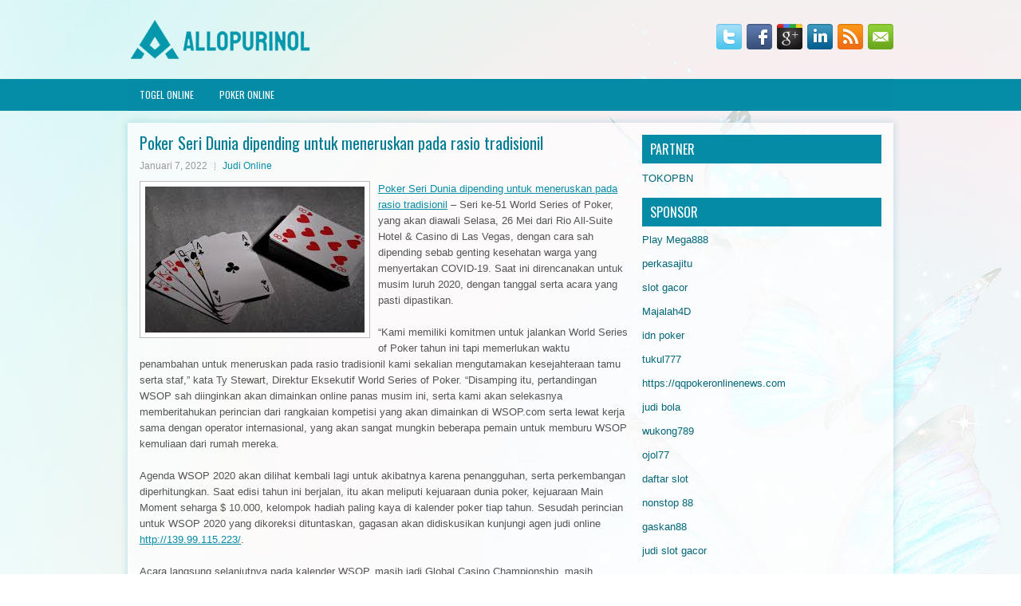

--- FILE ---
content_type: text/html; charset=UTF-8
request_url: https://kamagratel.com/poker-seri-dunia-dipending-untuk-meneruskan-pada-rasio-tradisionil/
body_size: 9780
content:
 <!DOCTYPE html><html xmlns="http://www.w3.org/1999/xhtml" lang="id">
<head profile="http://gmpg.org/xfn/11">
<meta http-equiv="Content-Type" content="text/html; charset=UTF-8" />
<meta name="viewport" content="width=device-width, initial-scale=1.0"/>
<link rel="stylesheet" href="https://kamagratel.com/wp-content/themes/Frendo/lib/css/reset.css" type="text/css" media="screen, projection" />
<link rel="stylesheet" href="https://kamagratel.com/wp-content/themes/Frendo/lib/css/defaults.css" type="text/css" media="screen, projection" />
<!--[if lt IE 8]><link rel="stylesheet" href="https://kamagratel.com/wp-content/themes/Frendo/lib/css/ie.css" type="text/css" media="screen, projection" /><![endif]-->

<link rel="stylesheet" href="https://kamagratel.com/wp-content/themes/Frendo/style.css" type="text/css" media="screen, projection" />

<title>Poker Seri Dunia dipending untuk meneruskan pada rasio tradisionil &#8211; Allopurinol Norxprice</title>
<meta name='robots' content='max-image-preview:large' />
<link rel="alternate" type="application/rss+xml" title="Allopurinol Norxprice &raquo; Poker Seri Dunia dipending untuk meneruskan pada rasio tradisionil Umpan Komentar" href="https://kamagratel.com/poker-seri-dunia-dipending-untuk-meneruskan-pada-rasio-tradisionil/feed/" />
<script type="text/javascript">
window._wpemojiSettings = {"baseUrl":"https:\/\/s.w.org\/images\/core\/emoji\/14.0.0\/72x72\/","ext":".png","svgUrl":"https:\/\/s.w.org\/images\/core\/emoji\/14.0.0\/svg\/","svgExt":".svg","source":{"concatemoji":"https:\/\/kamagratel.com\/wp-includes\/js\/wp-emoji-release.min.js?ver=6.2.2"}};
/*! This file is auto-generated */
!function(e,a,t){var n,r,o,i=a.createElement("canvas"),p=i.getContext&&i.getContext("2d");function s(e,t){p.clearRect(0,0,i.width,i.height),p.fillText(e,0,0);e=i.toDataURL();return p.clearRect(0,0,i.width,i.height),p.fillText(t,0,0),e===i.toDataURL()}function c(e){var t=a.createElement("script");t.src=e,t.defer=t.type="text/javascript",a.getElementsByTagName("head")[0].appendChild(t)}for(o=Array("flag","emoji"),t.supports={everything:!0,everythingExceptFlag:!0},r=0;r<o.length;r++)t.supports[o[r]]=function(e){if(p&&p.fillText)switch(p.textBaseline="top",p.font="600 32px Arial",e){case"flag":return s("\ud83c\udff3\ufe0f\u200d\u26a7\ufe0f","\ud83c\udff3\ufe0f\u200b\u26a7\ufe0f")?!1:!s("\ud83c\uddfa\ud83c\uddf3","\ud83c\uddfa\u200b\ud83c\uddf3")&&!s("\ud83c\udff4\udb40\udc67\udb40\udc62\udb40\udc65\udb40\udc6e\udb40\udc67\udb40\udc7f","\ud83c\udff4\u200b\udb40\udc67\u200b\udb40\udc62\u200b\udb40\udc65\u200b\udb40\udc6e\u200b\udb40\udc67\u200b\udb40\udc7f");case"emoji":return!s("\ud83e\udef1\ud83c\udffb\u200d\ud83e\udef2\ud83c\udfff","\ud83e\udef1\ud83c\udffb\u200b\ud83e\udef2\ud83c\udfff")}return!1}(o[r]),t.supports.everything=t.supports.everything&&t.supports[o[r]],"flag"!==o[r]&&(t.supports.everythingExceptFlag=t.supports.everythingExceptFlag&&t.supports[o[r]]);t.supports.everythingExceptFlag=t.supports.everythingExceptFlag&&!t.supports.flag,t.DOMReady=!1,t.readyCallback=function(){t.DOMReady=!0},t.supports.everything||(n=function(){t.readyCallback()},a.addEventListener?(a.addEventListener("DOMContentLoaded",n,!1),e.addEventListener("load",n,!1)):(e.attachEvent("onload",n),a.attachEvent("onreadystatechange",function(){"complete"===a.readyState&&t.readyCallback()})),(e=t.source||{}).concatemoji?c(e.concatemoji):e.wpemoji&&e.twemoji&&(c(e.twemoji),c(e.wpemoji)))}(window,document,window._wpemojiSettings);
</script>
<style type="text/css">
img.wp-smiley,
img.emoji {
	display: inline !important;
	border: none !important;
	box-shadow: none !important;
	height: 1em !important;
	width: 1em !important;
	margin: 0 0.07em !important;
	vertical-align: -0.1em !important;
	background: none !important;
	padding: 0 !important;
}
</style>
	<link rel='stylesheet' id='wp-block-library-css' href='https://kamagratel.com/wp-includes/css/dist/block-library/style.min.css?ver=6.2.2' type='text/css' media='all' />
<link rel='stylesheet' id='classic-theme-styles-css' href='https://kamagratel.com/wp-includes/css/classic-themes.min.css?ver=6.2.2' type='text/css' media='all' />
<style id='global-styles-inline-css' type='text/css'>
body{--wp--preset--color--black: #000000;--wp--preset--color--cyan-bluish-gray: #abb8c3;--wp--preset--color--white: #ffffff;--wp--preset--color--pale-pink: #f78da7;--wp--preset--color--vivid-red: #cf2e2e;--wp--preset--color--luminous-vivid-orange: #ff6900;--wp--preset--color--luminous-vivid-amber: #fcb900;--wp--preset--color--light-green-cyan: #7bdcb5;--wp--preset--color--vivid-green-cyan: #00d084;--wp--preset--color--pale-cyan-blue: #8ed1fc;--wp--preset--color--vivid-cyan-blue: #0693e3;--wp--preset--color--vivid-purple: #9b51e0;--wp--preset--gradient--vivid-cyan-blue-to-vivid-purple: linear-gradient(135deg,rgba(6,147,227,1) 0%,rgb(155,81,224) 100%);--wp--preset--gradient--light-green-cyan-to-vivid-green-cyan: linear-gradient(135deg,rgb(122,220,180) 0%,rgb(0,208,130) 100%);--wp--preset--gradient--luminous-vivid-amber-to-luminous-vivid-orange: linear-gradient(135deg,rgba(252,185,0,1) 0%,rgba(255,105,0,1) 100%);--wp--preset--gradient--luminous-vivid-orange-to-vivid-red: linear-gradient(135deg,rgba(255,105,0,1) 0%,rgb(207,46,46) 100%);--wp--preset--gradient--very-light-gray-to-cyan-bluish-gray: linear-gradient(135deg,rgb(238,238,238) 0%,rgb(169,184,195) 100%);--wp--preset--gradient--cool-to-warm-spectrum: linear-gradient(135deg,rgb(74,234,220) 0%,rgb(151,120,209) 20%,rgb(207,42,186) 40%,rgb(238,44,130) 60%,rgb(251,105,98) 80%,rgb(254,248,76) 100%);--wp--preset--gradient--blush-light-purple: linear-gradient(135deg,rgb(255,206,236) 0%,rgb(152,150,240) 100%);--wp--preset--gradient--blush-bordeaux: linear-gradient(135deg,rgb(254,205,165) 0%,rgb(254,45,45) 50%,rgb(107,0,62) 100%);--wp--preset--gradient--luminous-dusk: linear-gradient(135deg,rgb(255,203,112) 0%,rgb(199,81,192) 50%,rgb(65,88,208) 100%);--wp--preset--gradient--pale-ocean: linear-gradient(135deg,rgb(255,245,203) 0%,rgb(182,227,212) 50%,rgb(51,167,181) 100%);--wp--preset--gradient--electric-grass: linear-gradient(135deg,rgb(202,248,128) 0%,rgb(113,206,126) 100%);--wp--preset--gradient--midnight: linear-gradient(135deg,rgb(2,3,129) 0%,rgb(40,116,252) 100%);--wp--preset--duotone--dark-grayscale: url('#wp-duotone-dark-grayscale');--wp--preset--duotone--grayscale: url('#wp-duotone-grayscale');--wp--preset--duotone--purple-yellow: url('#wp-duotone-purple-yellow');--wp--preset--duotone--blue-red: url('#wp-duotone-blue-red');--wp--preset--duotone--midnight: url('#wp-duotone-midnight');--wp--preset--duotone--magenta-yellow: url('#wp-duotone-magenta-yellow');--wp--preset--duotone--purple-green: url('#wp-duotone-purple-green');--wp--preset--duotone--blue-orange: url('#wp-duotone-blue-orange');--wp--preset--font-size--small: 13px;--wp--preset--font-size--medium: 20px;--wp--preset--font-size--large: 36px;--wp--preset--font-size--x-large: 42px;--wp--preset--spacing--20: 0.44rem;--wp--preset--spacing--30: 0.67rem;--wp--preset--spacing--40: 1rem;--wp--preset--spacing--50: 1.5rem;--wp--preset--spacing--60: 2.25rem;--wp--preset--spacing--70: 3.38rem;--wp--preset--spacing--80: 5.06rem;--wp--preset--shadow--natural: 6px 6px 9px rgba(0, 0, 0, 0.2);--wp--preset--shadow--deep: 12px 12px 50px rgba(0, 0, 0, 0.4);--wp--preset--shadow--sharp: 6px 6px 0px rgba(0, 0, 0, 0.2);--wp--preset--shadow--outlined: 6px 6px 0px -3px rgba(255, 255, 255, 1), 6px 6px rgba(0, 0, 0, 1);--wp--preset--shadow--crisp: 6px 6px 0px rgba(0, 0, 0, 1);}:where(.is-layout-flex){gap: 0.5em;}body .is-layout-flow > .alignleft{float: left;margin-inline-start: 0;margin-inline-end: 2em;}body .is-layout-flow > .alignright{float: right;margin-inline-start: 2em;margin-inline-end: 0;}body .is-layout-flow > .aligncenter{margin-left: auto !important;margin-right: auto !important;}body .is-layout-constrained > .alignleft{float: left;margin-inline-start: 0;margin-inline-end: 2em;}body .is-layout-constrained > .alignright{float: right;margin-inline-start: 2em;margin-inline-end: 0;}body .is-layout-constrained > .aligncenter{margin-left: auto !important;margin-right: auto !important;}body .is-layout-constrained > :where(:not(.alignleft):not(.alignright):not(.alignfull)){max-width: var(--wp--style--global--content-size);margin-left: auto !important;margin-right: auto !important;}body .is-layout-constrained > .alignwide{max-width: var(--wp--style--global--wide-size);}body .is-layout-flex{display: flex;}body .is-layout-flex{flex-wrap: wrap;align-items: center;}body .is-layout-flex > *{margin: 0;}:where(.wp-block-columns.is-layout-flex){gap: 2em;}.has-black-color{color: var(--wp--preset--color--black) !important;}.has-cyan-bluish-gray-color{color: var(--wp--preset--color--cyan-bluish-gray) !important;}.has-white-color{color: var(--wp--preset--color--white) !important;}.has-pale-pink-color{color: var(--wp--preset--color--pale-pink) !important;}.has-vivid-red-color{color: var(--wp--preset--color--vivid-red) !important;}.has-luminous-vivid-orange-color{color: var(--wp--preset--color--luminous-vivid-orange) !important;}.has-luminous-vivid-amber-color{color: var(--wp--preset--color--luminous-vivid-amber) !important;}.has-light-green-cyan-color{color: var(--wp--preset--color--light-green-cyan) !important;}.has-vivid-green-cyan-color{color: var(--wp--preset--color--vivid-green-cyan) !important;}.has-pale-cyan-blue-color{color: var(--wp--preset--color--pale-cyan-blue) !important;}.has-vivid-cyan-blue-color{color: var(--wp--preset--color--vivid-cyan-blue) !important;}.has-vivid-purple-color{color: var(--wp--preset--color--vivid-purple) !important;}.has-black-background-color{background-color: var(--wp--preset--color--black) !important;}.has-cyan-bluish-gray-background-color{background-color: var(--wp--preset--color--cyan-bluish-gray) !important;}.has-white-background-color{background-color: var(--wp--preset--color--white) !important;}.has-pale-pink-background-color{background-color: var(--wp--preset--color--pale-pink) !important;}.has-vivid-red-background-color{background-color: var(--wp--preset--color--vivid-red) !important;}.has-luminous-vivid-orange-background-color{background-color: var(--wp--preset--color--luminous-vivid-orange) !important;}.has-luminous-vivid-amber-background-color{background-color: var(--wp--preset--color--luminous-vivid-amber) !important;}.has-light-green-cyan-background-color{background-color: var(--wp--preset--color--light-green-cyan) !important;}.has-vivid-green-cyan-background-color{background-color: var(--wp--preset--color--vivid-green-cyan) !important;}.has-pale-cyan-blue-background-color{background-color: var(--wp--preset--color--pale-cyan-blue) !important;}.has-vivid-cyan-blue-background-color{background-color: var(--wp--preset--color--vivid-cyan-blue) !important;}.has-vivid-purple-background-color{background-color: var(--wp--preset--color--vivid-purple) !important;}.has-black-border-color{border-color: var(--wp--preset--color--black) !important;}.has-cyan-bluish-gray-border-color{border-color: var(--wp--preset--color--cyan-bluish-gray) !important;}.has-white-border-color{border-color: var(--wp--preset--color--white) !important;}.has-pale-pink-border-color{border-color: var(--wp--preset--color--pale-pink) !important;}.has-vivid-red-border-color{border-color: var(--wp--preset--color--vivid-red) !important;}.has-luminous-vivid-orange-border-color{border-color: var(--wp--preset--color--luminous-vivid-orange) !important;}.has-luminous-vivid-amber-border-color{border-color: var(--wp--preset--color--luminous-vivid-amber) !important;}.has-light-green-cyan-border-color{border-color: var(--wp--preset--color--light-green-cyan) !important;}.has-vivid-green-cyan-border-color{border-color: var(--wp--preset--color--vivid-green-cyan) !important;}.has-pale-cyan-blue-border-color{border-color: var(--wp--preset--color--pale-cyan-blue) !important;}.has-vivid-cyan-blue-border-color{border-color: var(--wp--preset--color--vivid-cyan-blue) !important;}.has-vivid-purple-border-color{border-color: var(--wp--preset--color--vivid-purple) !important;}.has-vivid-cyan-blue-to-vivid-purple-gradient-background{background: var(--wp--preset--gradient--vivid-cyan-blue-to-vivid-purple) !important;}.has-light-green-cyan-to-vivid-green-cyan-gradient-background{background: var(--wp--preset--gradient--light-green-cyan-to-vivid-green-cyan) !important;}.has-luminous-vivid-amber-to-luminous-vivid-orange-gradient-background{background: var(--wp--preset--gradient--luminous-vivid-amber-to-luminous-vivid-orange) !important;}.has-luminous-vivid-orange-to-vivid-red-gradient-background{background: var(--wp--preset--gradient--luminous-vivid-orange-to-vivid-red) !important;}.has-very-light-gray-to-cyan-bluish-gray-gradient-background{background: var(--wp--preset--gradient--very-light-gray-to-cyan-bluish-gray) !important;}.has-cool-to-warm-spectrum-gradient-background{background: var(--wp--preset--gradient--cool-to-warm-spectrum) !important;}.has-blush-light-purple-gradient-background{background: var(--wp--preset--gradient--blush-light-purple) !important;}.has-blush-bordeaux-gradient-background{background: var(--wp--preset--gradient--blush-bordeaux) !important;}.has-luminous-dusk-gradient-background{background: var(--wp--preset--gradient--luminous-dusk) !important;}.has-pale-ocean-gradient-background{background: var(--wp--preset--gradient--pale-ocean) !important;}.has-electric-grass-gradient-background{background: var(--wp--preset--gradient--electric-grass) !important;}.has-midnight-gradient-background{background: var(--wp--preset--gradient--midnight) !important;}.has-small-font-size{font-size: var(--wp--preset--font-size--small) !important;}.has-medium-font-size{font-size: var(--wp--preset--font-size--medium) !important;}.has-large-font-size{font-size: var(--wp--preset--font-size--large) !important;}.has-x-large-font-size{font-size: var(--wp--preset--font-size--x-large) !important;}
.wp-block-navigation a:where(:not(.wp-element-button)){color: inherit;}
:where(.wp-block-columns.is-layout-flex){gap: 2em;}
.wp-block-pullquote{font-size: 1.5em;line-height: 1.6;}
</style>
<script type='text/javascript' src='https://kamagratel.com/wp-includes/js/jquery/jquery.min.js?ver=3.6.4' id='jquery-core-js'></script>
<script type='text/javascript' src='https://kamagratel.com/wp-includes/js/jquery/jquery-migrate.min.js?ver=3.4.0' id='jquery-migrate-js'></script>
<script type='text/javascript' src='https://kamagratel.com/wp-content/themes/Frendo/lib/js/superfish.js?ver=6.2.2' id='superfish-js'></script>
<script type='text/javascript' src='https://kamagratel.com/wp-content/themes/Frendo/lib/js/jquery.mobilemenu.js?ver=6.2.2' id='mobilemenu-js'></script>
<link rel="https://api.w.org/" href="https://kamagratel.com/wp-json/" /><link rel="alternate" type="application/json" href="https://kamagratel.com/wp-json/wp/v2/posts/1898" /><link rel="EditURI" type="application/rsd+xml" title="RSD" href="https://kamagratel.com/xmlrpc.php?rsd" />
<link rel="wlwmanifest" type="application/wlwmanifest+xml" href="https://kamagratel.com/wp-includes/wlwmanifest.xml" />

<link rel="canonical" href="https://kamagratel.com/poker-seri-dunia-dipending-untuk-meneruskan-pada-rasio-tradisionil/" />
<link rel='shortlink' href='https://kamagratel.com/?p=1898' />
<link rel="alternate" type="application/json+oembed" href="https://kamagratel.com/wp-json/oembed/1.0/embed?url=https%3A%2F%2Fkamagratel.com%2Fpoker-seri-dunia-dipending-untuk-meneruskan-pada-rasio-tradisionil%2F" />
<link rel="alternate" type="text/xml+oembed" href="https://kamagratel.com/wp-json/oembed/1.0/embed?url=https%3A%2F%2Fkamagratel.com%2Fpoker-seri-dunia-dipending-untuk-meneruskan-pada-rasio-tradisionil%2F&#038;format=xml" />
<link rel="shortcut icon" href="/wp-content/uploads/2020/04/f.png" type="image/x-icon" />
<link rel="alternate" type="application/rss+xml" title="Allopurinol Norxprice RSS Feed" href="https://kamagratel.com/feed/" />
<link rel="pingback" href="https://kamagratel.com/xmlrpc.php" />

</head>

<body class="post-template-default single single-post postid-1898 single-format-standard">

<div id="container">

    <div id="header">
    
        <div class="logo">
         
            <a href="https://kamagratel.com"><img src="/wp-content/uploads/2020/04/logo.png" alt="Allopurinol Norxprice" title="Allopurinol Norxprice" /></a>
         
        </div><!-- .logo -->

        <div class="header-right">
            <div id="top-social-profiles">
                            <ul class="widget-container"><li class="social-profiles-widget">
            <a href="https://twitter.com/" target="_blank"><img title="Twitter" alt="Twitter" src="https://kamagratel.com/wp-content/themes/Frendo/images/social-profiles/twitter.png" /></a><a href="https://facebook.com/" target="_blank"><img title="Facebook" alt="Facebook" src="https://kamagratel.com/wp-content/themes/Frendo/images/social-profiles/facebook.png" /></a><a href="https://plus.google.com/" target="_blank"><img title="Google Plus" alt="Google Plus" src="https://kamagratel.com/wp-content/themes/Frendo/images/social-profiles/gplus.png" /></a><a href="http://www.linkedin.com/" target="_blank"><img title="LinkedIn" alt="LinkedIn" src="https://kamagratel.com/wp-content/themes/Frendo/images/social-profiles/linkedin.png" /></a><a href="https://kamagratel.com/feed/" target="_blank"><img title="RSS Feed" alt="RSS Feed" src="https://kamagratel.com/wp-content/themes/Frendo/images/social-profiles/rss.png" /></a><a href="/cdn-cgi/l/email-protection#2f56405a5d6f4a424e4643014c4042" target="_blank"><img title="Email" alt="Email" src="https://kamagratel.com/wp-content/themes/Frendo/images/social-profiles/email.png" /></a>            </li></ul>
                        </div>
        </div><!-- .header-right -->
        
    </div><!-- #header -->
    
            <div class="clearfix">
            			<div class="menu-primary-container"><ul id="menu-primary" class="menus menu-primary"><li id="menu-item-173" class="menu-item menu-item-type-taxonomy menu-item-object-category menu-item-173"><a href="https://kamagratel.com/category/togel-online/">Togel Online</a></li>
<li id="menu-item-174" class="menu-item menu-item-type-taxonomy menu-item-object-category menu-item-174"><a href="https://kamagratel.com/category/poker-online/">Poker Online</a></li>
</ul></div>              <!--.primary menu--> 	
                </div>
        
    
    <div id="main">
    
            
        <div id="content">
            
                    
            
    <div class="post post-single clearfix post-1898 type-post status-publish format-standard has-post-thumbnail hentry category-judi-online tag-casino tag-judi" id="post-1898">
    
        <h2 class="title">Poker Seri Dunia dipending untuk meneruskan pada rasio tradisionil</h2>
        
        <div class="postmeta-primary">
    
            <span class="meta_date">Januari 7, 2022</span>
           &nbsp; <span class="meta_categories"><a href="https://kamagratel.com/category/judi-online/" rel="category tag">Judi Online</a></span>
    
                 
        </div>
        
        <div class="entry clearfix">
            
            <img width="275" height="183" src="https://kamagratel.com/wp-content/uploads/2020/12/g0006.jpg" class="alignleft featured_image wp-post-image" alt="" decoding="async" />            
            <p><a href="https://kamagratel.com/poker-seri-dunia-dipending-untuk-meneruskan-pada-rasio-tradisionil/">Poker Seri Dunia dipending untuk meneruskan pada rasio tradisionil</a> &#8211; Seri ke-51 World Series of Poker, yang akan diawali Selasa, 26 Mei dari Rio All-Suite Hotel &amp; Casino di Las Vegas, dengan cara sah dipending sebab genting kesehatan warga yang menyertakan COVID-19. Saat ini direncanakan untuk musim luruh 2020, dengan tanggal serta acara yang pasti dipastikan.</p>
<p>&#8220;Kami memiliki komitmen untuk jalankan World Series of Poker tahun ini tapi memerlukan waktu penambahan untuk meneruskan pada rasio tradisionil kami sekalian mengutamakan kesejahteraan tamu serta staf,&#8221; kata Ty Stewart, Direktur Eksekutif World Series of Poker. &#8220;Disamping itu, pertandingan WSOP sah diinginkan akan dimainkan online panas musim ini, serta kami akan selekasnya memberitahukan perincian dari rangkaian kompetisi yang akan dimainkan di WSOP.com serta lewat kerja sama dengan operator internasional, yang akan sangat mungkin beberapa pemain untuk memburu WSOP kemuliaan dari rumah mereka.</p>
<p>Agenda WSOP 2020 akan dilihat kembali lagi untuk akibatnya karena penangguhan, serta perkembangan diperhitungkan. Saat edisi tahun ini berjalan, itu akan meliputi kejuaraan dunia poker, kejuaraan Main Moment seharga $ 10.000, kelompok hadiah paling kaya di kalender poker tiap tahun. Sesudah perincian untuk WSOP 2020 yang dikoreksi dituntaskan, gagasan akan didiskusikan kunjungi agen judi online <a href="http://139.99.115.223/">http://139.99.115.223/</a>.</p>
<p>Acara langsung selanjutnya pada kalender WSOP, masih jadi Global Casino Championship, masih direncanakan untuk 11-13 Agustus 2020 di Harrah&#8217;s Cherokee di North Carolina. Ini ialah acara spesial undangan, terbuka buat mereka yang mempunyai kwalifikasi.</p>
<p>WSOP Eropa, yang diadakan di King&#8217;s Resor di Rozvadov, Republik Ceko, masih berada di kalender untuk musim luruh 2020. Semua tanggal, waktu, serta acara yang dipublikasikan bisa beralih.</p>
    
        </div>
        
        <div class="postmeta-secondary"><span class="meta_tags"><a href="https://kamagratel.com/tag/casino/" rel="tag">Casino</a>, <a href="https://kamagratel.com/tag/judi/" rel="tag">Judi</a></span></div> 
        
    
    </div><!-- Post ID 1898 -->
    
                
                    
        </div><!-- #content -->
    
        
<div id="sidebar-primary">
	
		<ul class="widget_text widget-container">
			<li id="custom_html-6" class="widget_text widget widget_custom_html">
				<h3 class="widgettitle">PARTNER</h3>
				<div class="textwidget custom-html-widget"><a href="https://www.tokopbn.com/">TOKOPBN</a></div>
			</li>
		</ul>
    	
		<ul class="widget-container">
			<li id="sponsor" class="widget widget_meta">
				<h3 class="widgettitle">Sponsor</h3>			
				<ul>
					<li><a href="https://playmega888.net">Play Mega888</a></li>
                    		<li><a href="https://www.nadsbakery.com/blog/">perkasajitu</a></li>
                    		<li><a href="https://kazerestaurant.com/menu/">slot gacor</a></li>
                    		<li><a href="https://wildhillssafari.com/blog/">Majalah4D</a></li>
                    		<li><a href="https://maisonlatif.com/">idn poker</a></li>
                    		<li><a href="https://oliverpeluqueros.es/paradise/">tukul777</a></li>
                    		<li><a href="https://qqpokeronlinenews.com/">https://qqpokeronlinenews.com</a></li>
                    		<li><a href="https://www.uppercrustpizzacathedralcity.com/">judi bola</a></li>
                    		<li><a href="https://wukong789.asia/">wukong789</a></li>
                    		<li><a href="https://www.losangelesdeckbuilders.org/">ojol77</a></li>
                    		<li><a href="https://www.lesvalades.com/">daftar slot</a></li>
                    		<li><a href="https://temofy.com">nonstop 88</a></li>
                    		<li><a href="https://dolanindonesiaku.com/">gaskan88</a></li>
                    		<li><a href="https://www.philippineshonolulu.org/">judi slot gacor</a></li>
                    						</ul>
			</li>
		</ul>

    <ul class="widget-container"><li id="meta-4" class="widget widget_meta"><h3 class="widgettitle">Meta</h3>
		<ul>
						<li><a href="https://kamagratel.com/wp-login.php">Masuk</a></li>
			<li><a href="https://kamagratel.com/feed/">Feed entri</a></li>
			<li><a href="https://kamagratel.com/comments/feed/">Feed komentar</a></li>

			<li><a href="https://wordpress.org/">WordPress.org</a></li>
		</ul>

		</li></ul><ul class="widget-container"><li id="search-4" class="widget widget_search"> 
<div id="search" title="Type and hit enter">
    <form method="get" id="searchform" action="https://kamagratel.com/"> 
        <input type="text" value="Search" 
            name="s" id="s"  onblur="if (this.value == '')  {this.value = 'Search';}"  
            onfocus="if (this.value == 'Search') {this.value = '';}" 
        />
    </form>
</div><!-- #search --></li></ul><ul class="widget-container"><li id="archives-4" class="widget widget_archive"><h3 class="widgettitle">Arsip</h3>
			<ul>
					<li><a href='https://kamagratel.com/2026/01/'>Januari 2026</a>&nbsp;(18)</li>
	<li><a href='https://kamagratel.com/2025/12/'>Desember 2025</a>&nbsp;(26)</li>
	<li><a href='https://kamagratel.com/2025/11/'>November 2025</a>&nbsp;(29)</li>
	<li><a href='https://kamagratel.com/2025/10/'>Oktober 2025</a>&nbsp;(21)</li>
	<li><a href='https://kamagratel.com/2025/09/'>September 2025</a>&nbsp;(18)</li>
	<li><a href='https://kamagratel.com/2025/08/'>Agustus 2025</a>&nbsp;(13)</li>
	<li><a href='https://kamagratel.com/2025/07/'>Juli 2025</a>&nbsp;(22)</li>
	<li><a href='https://kamagratel.com/2025/06/'>Juni 2025</a>&nbsp;(18)</li>
	<li><a href='https://kamagratel.com/2025/05/'>Mei 2025</a>&nbsp;(14)</li>
	<li><a href='https://kamagratel.com/2025/04/'>April 2025</a>&nbsp;(32)</li>
	<li><a href='https://kamagratel.com/2025/03/'>Maret 2025</a>&nbsp;(35)</li>
	<li><a href='https://kamagratel.com/2025/02/'>Februari 2025</a>&nbsp;(35)</li>
	<li><a href='https://kamagratel.com/2025/01/'>Januari 2025</a>&nbsp;(32)</li>
	<li><a href='https://kamagratel.com/2024/12/'>Desember 2024</a>&nbsp;(35)</li>
	<li><a href='https://kamagratel.com/2024/11/'>November 2024</a>&nbsp;(35)</li>
	<li><a href='https://kamagratel.com/2024/10/'>Oktober 2024</a>&nbsp;(40)</li>
	<li><a href='https://kamagratel.com/2024/09/'>September 2024</a>&nbsp;(39)</li>
	<li><a href='https://kamagratel.com/2024/08/'>Agustus 2024</a>&nbsp;(49)</li>
	<li><a href='https://kamagratel.com/2024/07/'>Juli 2024</a>&nbsp;(51)</li>
	<li><a href='https://kamagratel.com/2024/06/'>Juni 2024</a>&nbsp;(52)</li>
	<li><a href='https://kamagratel.com/2024/05/'>Mei 2024</a>&nbsp;(37)</li>
	<li><a href='https://kamagratel.com/2024/04/'>April 2024</a>&nbsp;(39)</li>
	<li><a href='https://kamagratel.com/2024/03/'>Maret 2024</a>&nbsp;(44)</li>
	<li><a href='https://kamagratel.com/2024/02/'>Februari 2024</a>&nbsp;(34)</li>
	<li><a href='https://kamagratel.com/2024/01/'>Januari 2024</a>&nbsp;(30)</li>
	<li><a href='https://kamagratel.com/2023/12/'>Desember 2023</a>&nbsp;(27)</li>
	<li><a href='https://kamagratel.com/2023/11/'>November 2023</a>&nbsp;(23)</li>
	<li><a href='https://kamagratel.com/2023/10/'>Oktober 2023</a>&nbsp;(38)</li>
	<li><a href='https://kamagratel.com/2023/09/'>September 2023</a>&nbsp;(23)</li>
	<li><a href='https://kamagratel.com/2023/08/'>Agustus 2023</a>&nbsp;(33)</li>
	<li><a href='https://kamagratel.com/2023/07/'>Juli 2023</a>&nbsp;(42)</li>
	<li><a href='https://kamagratel.com/2023/06/'>Juni 2023</a>&nbsp;(34)</li>
	<li><a href='https://kamagratel.com/2023/05/'>Mei 2023</a>&nbsp;(46)</li>
	<li><a href='https://kamagratel.com/2023/04/'>April 2023</a>&nbsp;(32)</li>
	<li><a href='https://kamagratel.com/2023/03/'>Maret 2023</a>&nbsp;(30)</li>
	<li><a href='https://kamagratel.com/2023/02/'>Februari 2023</a>&nbsp;(32)</li>
	<li><a href='https://kamagratel.com/2023/01/'>Januari 2023</a>&nbsp;(31)</li>
	<li><a href='https://kamagratel.com/2022/12/'>Desember 2022</a>&nbsp;(33)</li>
	<li><a href='https://kamagratel.com/2022/11/'>November 2022</a>&nbsp;(35)</li>
	<li><a href='https://kamagratel.com/2022/10/'>Oktober 2022</a>&nbsp;(31)</li>
	<li><a href='https://kamagratel.com/2022/09/'>September 2022</a>&nbsp;(37)</li>
	<li><a href='https://kamagratel.com/2022/08/'>Agustus 2022</a>&nbsp;(37)</li>
	<li><a href='https://kamagratel.com/2022/07/'>Juli 2022</a>&nbsp;(34)</li>
	<li><a href='https://kamagratel.com/2022/06/'>Juni 2022</a>&nbsp;(35)</li>
	<li><a href='https://kamagratel.com/2022/05/'>Mei 2022</a>&nbsp;(40)</li>
	<li><a href='https://kamagratel.com/2022/04/'>April 2022</a>&nbsp;(35)</li>
	<li><a href='https://kamagratel.com/2022/03/'>Maret 2022</a>&nbsp;(36)</li>
	<li><a href='https://kamagratel.com/2022/02/'>Februari 2022</a>&nbsp;(32)</li>
	<li><a href='https://kamagratel.com/2022/01/'>Januari 2022</a>&nbsp;(28)</li>
	<li><a href='https://kamagratel.com/2021/12/'>Desember 2021</a>&nbsp;(34)</li>
	<li><a href='https://kamagratel.com/2021/11/'>November 2021</a>&nbsp;(21)</li>
	<li><a href='https://kamagratel.com/2021/10/'>Oktober 2021</a>&nbsp;(27)</li>
	<li><a href='https://kamagratel.com/2021/09/'>September 2021</a>&nbsp;(17)</li>
	<li><a href='https://kamagratel.com/2021/08/'>Agustus 2021</a>&nbsp;(23)</li>
	<li><a href='https://kamagratel.com/2021/07/'>Juli 2021</a>&nbsp;(22)</li>
	<li><a href='https://kamagratel.com/2021/06/'>Juni 2021</a>&nbsp;(12)</li>
	<li><a href='https://kamagratel.com/2021/05/'>Mei 2021</a>&nbsp;(20)</li>
	<li><a href='https://kamagratel.com/2021/04/'>April 2021</a>&nbsp;(19)</li>
	<li><a href='https://kamagratel.com/2021/03/'>Maret 2021</a>&nbsp;(24)</li>
	<li><a href='https://kamagratel.com/2021/02/'>Februari 2021</a>&nbsp;(14)</li>
	<li><a href='https://kamagratel.com/2021/01/'>Januari 2021</a>&nbsp;(17)</li>
	<li><a href='https://kamagratel.com/2020/12/'>Desember 2020</a>&nbsp;(16)</li>
	<li><a href='https://kamagratel.com/2020/11/'>November 2020</a>&nbsp;(17)</li>
	<li><a href='https://kamagratel.com/2020/10/'>Oktober 2020</a>&nbsp;(25)</li>
	<li><a href='https://kamagratel.com/2020/09/'>September 2020</a>&nbsp;(22)</li>
	<li><a href='https://kamagratel.com/2020/08/'>Agustus 2020</a>&nbsp;(8)</li>
	<li><a href='https://kamagratel.com/2020/07/'>Juli 2020</a>&nbsp;(14)</li>
	<li><a href='https://kamagratel.com/2020/06/'>Juni 2020</a>&nbsp;(19)</li>
	<li><a href='https://kamagratel.com/2020/05/'>Mei 2020</a>&nbsp;(11)</li>
	<li><a href='https://kamagratel.com/2020/04/'>April 2020</a>&nbsp;(8)</li>
			</ul>

			</li></ul><ul class="widget-container"><li id="categories-2" class="widget widget_categories"><h3 class="widgettitle">Kategori</h3>
			<ul>
					<li class="cat-item cat-item-64"><a href="https://kamagratel.com/category/casino/">Casino Online</a> (142)
</li>
	<li class="cat-item cat-item-117"><a href="https://kamagratel.com/category/judi-online/">Judi Online</a> (716)
</li>
	<li class="cat-item cat-item-20"><a href="https://kamagratel.com/category/poker-online/">Poker Online</a> (727)
</li>
	<li class="cat-item cat-item-119"><a href="https://kamagratel.com/category/slot-online/">Slot Online</a> (285)
</li>
	<li class="cat-item cat-item-22"><a href="https://kamagratel.com/category/togel-online/">Togel Online</a> (127)
</li>
			</ul>

			</li></ul>
		<ul class="widget-container"><li id="recent-posts-4" class="widget widget_recent_entries">
		<h3 class="widgettitle">Pos-pos Terbaru</h3>
		<ul>
											<li>
					<a href="https://kamagratel.com/full-house-casino-poker-2026-game-mengagetkan-di-android-versi-terbaru/">Full House Casino Poker 2026 Game mengagetkan di Android Versi Terbaru</a>
											<span class="post-date">Januari 23, 2026</span>
									</li>
											<li>
					<a href="https://kamagratel.com/faktor-kunci-mengapa-manula-bermain-toto-2026-adalah-keterlibatan-sosial/">Faktor kunci mengapa manula bermain Toto 2026 adalah Keterlibatan sosial</a>
											<span class="post-date">Januari 21, 2026</span>
									</li>
											<li>
					<a href="https://kamagratel.com/cara-sukses-dengan-cepat-pada-permainan-slot-qq-2026-online/">Cara Sukses Dengan Cepat Pada Permainan Slot QQ 2026 Online</a>
											<span class="post-date">Januari 20, 2026</span>
									</li>
											<li>
					<a href="https://kamagratel.com/sekompleks-strategi-video-slot-toto-2026-akan-kepastian-matematis-dalam-jangka-panjang/">Sekompleks strategi video Slot Toto 2026 akan kepastian matematis dalam jangka panjang</a>
											<span class="post-date">Januari 19, 2026</span>
									</li>
											<li>
					<a href="https://kamagratel.com/mgm-resorts-casino-poker-2026-dapat-membuat-63-000-cuti-tetap-permanen/">MGM Resorts Casino Poker 2026 Dapat Membuat 63.000 Cuti Tetap Permanen</a>
											<span class="post-date">Januari 16, 2026</span>
									</li>
					</ul>

		</li></ul><ul class="widget-container"><li id="tag_cloud-2" class="widget widget_tag_cloud"><h3 class="widgettitle">Tag</h3><div class="tagcloud"><a href="https://kamagratel.com/tag/agen-bandarq/" class="tag-cloud-link tag-link-84 tag-link-position-1" style="font-size: 9.8729096989967pt;" aria-label="Agen BandarQ (4 item)">Agen BandarQ</a>
<a href="https://kamagratel.com/tag/agen-bandarqq/" class="tag-cloud-link tag-link-25 tag-link-position-2" style="font-size: 10.809364548495pt;" aria-label="Agen Bandarqq (7 item)">Agen Bandarqq</a>
<a href="https://kamagratel.com/tag/agen-bandarqq-poker-online/" class="tag-cloud-link tag-link-41 tag-link-position-3" style="font-size: 8.8428093645485pt;" aria-label="Agen BandarQQ. Poker Online (2 item)">Agen BandarQQ. Poker Online</a>
<a href="https://kamagratel.com/tag/agen-judi/" class="tag-cloud-link tag-link-5 tag-link-position-4" style="font-size: 10.247491638796pt;" aria-label="Agen Judi (5 item)">Agen Judi</a>
<a href="https://kamagratel.com/tag/agen-judi-online/" class="tag-cloud-link tag-link-23 tag-link-position-5" style="font-size: 9.4046822742475pt;" aria-label="Agen Judi Online (3 item)">Agen Judi Online</a>
<a href="https://kamagratel.com/tag/agen-poker-qq/" class="tag-cloud-link tag-link-36 tag-link-position-6" style="font-size: 8.8428093645485pt;" aria-label="Agen Poker QQ (2 item)">Agen Poker QQ</a>
<a href="https://kamagratel.com/tag/agen-qq-online/" class="tag-cloud-link tag-link-96 tag-link-position-7" style="font-size: 8pt;" aria-label="Agen QQ Online (1 item)">Agen QQ Online</a>
<a href="https://kamagratel.com/tag/baccarat/" class="tag-cloud-link tag-link-93 tag-link-position-8" style="font-size: 8pt;" aria-label="Baccarat (1 item)">Baccarat</a>
<a href="https://kamagratel.com/tag/bandar/" class="tag-cloud-link tag-link-118 tag-link-position-9" style="font-size: 10.809364548495pt;" aria-label="Bandar (7 item)">Bandar</a>
<a href="https://kamagratel.com/tag/bandar-judi/" class="tag-cloud-link tag-link-42 tag-link-position-10" style="font-size: 8.8428093645485pt;" aria-label="Bandar Judi (2 item)">Bandar Judi</a>
<a href="https://kamagratel.com/tag/bandar-kasino/" class="tag-cloud-link tag-link-87 tag-link-position-11" style="font-size: 8.8428093645485pt;" aria-label="Bandar Kasino (2 item)">Bandar Kasino</a>
<a href="https://kamagratel.com/tag/bandarq/" class="tag-cloud-link tag-link-105 tag-link-position-12" style="font-size: 8.8428093645485pt;" aria-label="BandarQ (2 item)">BandarQ</a>
<a href="https://kamagratel.com/tag/bandarqq/" class="tag-cloud-link tag-link-26 tag-link-position-13" style="font-size: 12.120401337793pt;" aria-label="BandarQQ (14 item)">BandarQQ</a>
<a href="https://kamagratel.com/tag/bandarqq-online/" class="tag-cloud-link tag-link-29 tag-link-position-14" style="font-size: 8.8428093645485pt;" aria-label="BandarQQ Online (2 item)">BandarQQ Online</a>
<a href="https://kamagratel.com/tag/bingo/" class="tag-cloud-link tag-link-126 tag-link-position-15" style="font-size: 8pt;" aria-label="Bingo (1 item)">Bingo</a>
<a href="https://kamagratel.com/tag/blackjack/" class="tag-cloud-link tag-link-94 tag-link-position-16" style="font-size: 8.8428093645485pt;" aria-label="Blackjack (2 item)">Blackjack</a>
<a href="https://kamagratel.com/tag/bola/" class="tag-cloud-link tag-link-111 tag-link-position-17" style="font-size: 8.8428093645485pt;" aria-label="Bola (2 item)">Bola</a>
<a href="https://kamagratel.com/tag/capsa-susun/" class="tag-cloud-link tag-link-43 tag-link-position-18" style="font-size: 11.464882943144pt;" aria-label="Capsa Susun (10 item)">Capsa Susun</a>
<a href="https://kamagratel.com/tag/casino/" class="tag-cloud-link tag-link-78 tag-link-position-19" style="font-size: 21.719063545151pt;" aria-label="Casino (1,705 item)">Casino</a>
<a href="https://kamagratel.com/tag/casino-online/" class="tag-cloud-link tag-link-39 tag-link-position-20" style="font-size: 8.8428093645485pt;" aria-label="Casino Online (2 item)">Casino Online</a>
<a href="https://kamagratel.com/tag/dominoqq/" class="tag-cloud-link tag-link-24 tag-link-position-21" style="font-size: 12.354515050167pt;" aria-label="Dominoqq (16 item)">Dominoqq</a>
<a href="https://kamagratel.com/tag/holdem/" class="tag-cloud-link tag-link-92 tag-link-position-22" style="font-size: 9.4046822742475pt;" aria-label="Holdem (3 item)">Holdem</a>
<a href="https://kamagratel.com/tag/jackpot/" class="tag-cloud-link tag-link-127 tag-link-position-23" style="font-size: 8pt;" aria-label="Jackpot (1 item)">Jackpot</a>
<a href="https://kamagratel.com/tag/judi/" class="tag-cloud-link tag-link-81 tag-link-position-24" style="font-size: 22pt;" aria-label="Judi (1,956 item)">Judi</a>
<a href="https://kamagratel.com/tag/judi-online/" class="tag-cloud-link tag-link-27 tag-link-position-25" style="font-size: 11.464882943144pt;" aria-label="Judi Online (10 item)">Judi Online</a>
<a href="https://kamagratel.com/tag/kasino/" class="tag-cloud-link tag-link-82 tag-link-position-26" style="font-size: 12.682274247492pt;" aria-label="Kasino (19 item)">Kasino</a>
<a href="https://kamagratel.com/tag/kasino-online/" class="tag-cloud-link tag-link-16 tag-link-position-27" style="font-size: 11.979933110368pt;" aria-label="Kasino Online (13 item)">Kasino Online</a>
<a href="https://kamagratel.com/tag/las-vegas/" class="tag-cloud-link tag-link-128 tag-link-position-28" style="font-size: 8pt;" aria-label="Las Vegas (1 item)">Las Vegas</a>
<a href="https://kamagratel.com/tag/liga/" class="tag-cloud-link tag-link-125 tag-link-position-29" style="font-size: 8pt;" aria-label="Liga (1 item)">Liga</a>
<a href="https://kamagratel.com/tag/mengadu-adrenaline-casino-live-yang-lagi-booming-di-internet/" class="tag-cloud-link tag-link-88 tag-link-position-30" style="font-size: 8pt;" aria-label="Mengadu Adrenaline Casino Live Yang Lagi Booming Di Internet (1 item)">Mengadu Adrenaline Casino Live Yang Lagi Booming Di Internet</a>
<a href="https://kamagratel.com/tag/perang-baccarat/" class="tag-cloud-link tag-link-86 tag-link-position-31" style="font-size: 8.8428093645485pt;" aria-label="Perang Baccarat (2 item)">Perang Baccarat</a>
<a href="https://kamagratel.com/tag/permainan-poker-bawah-tanah-lari-di-inggris-saat-covid-19-lockdown/" class="tag-cloud-link tag-link-90 tag-link-position-32" style="font-size: 8pt;" aria-label="Permainan Poker Bawah Tanah Lari di Inggris Saat COVID-19 Lockdown (1 item)">Permainan Poker Bawah Tanah Lari di Inggris Saat COVID-19 Lockdown</a>
<a href="https://kamagratel.com/tag/pkv/" class="tag-cloud-link tag-link-116 tag-link-position-33" style="font-size: 8pt;" aria-label="Pkv (1 item)">Pkv</a>
<a href="https://kamagratel.com/tag/poker/" class="tag-cloud-link tag-link-65 tag-link-position-34" style="font-size: 21.8127090301pt;" aria-label="Poker (1,757 item)">Poker</a>
<a href="https://kamagratel.com/tag/poker-online/" class="tag-cloud-link tag-link-11 tag-link-position-35" style="font-size: 12.494983277592pt;" aria-label="Poker Online (17 item)">Poker Online</a>
<a href="https://kamagratel.com/tag/pokerqq/" class="tag-cloud-link tag-link-30 tag-link-position-36" style="font-size: 10.809364548495pt;" aria-label="PokerQQ (7 item)">PokerQQ</a>
<a href="https://kamagratel.com/tag/poker-qq/" class="tag-cloud-link tag-link-34 tag-link-position-37" style="font-size: 10.57525083612pt;" aria-label="Poker QQ (6 item)">Poker QQ</a>
<a href="https://kamagratel.com/tag/roulette-online/" class="tag-cloud-link tag-link-74 tag-link-position-38" style="font-size: 8.8428093645485pt;" aria-label="Roulette Online (2 item)">Roulette Online</a>
<a href="https://kamagratel.com/tag/roullete-online/" class="tag-cloud-link tag-link-95 tag-link-position-39" style="font-size: 8pt;" aria-label="Roullete Online (1 item)">Roullete Online</a>
<a href="https://kamagratel.com/tag/situs-bandarq-terpecaya/" class="tag-cloud-link tag-link-85 tag-link-position-40" style="font-size: 8.8428093645485pt;" aria-label="Situs BandarQ Terpecaya (2 item)">Situs BandarQ Terpecaya</a>
<a href="https://kamagratel.com/tag/situs-judi-online-terpercaya/" class="tag-cloud-link tag-link-28 tag-link-position-41" style="font-size: 12.214046822742pt;" aria-label="Situs Judi Online Terpercaya (15 item)">Situs Judi Online Terpercaya</a>
<a href="https://kamagratel.com/tag/situs-poker-qq-terpercaya/" class="tag-cloud-link tag-link-44 tag-link-position-42" style="font-size: 8.8428093645485pt;" aria-label="Situs Poker QQ Terpercaya (2 item)">Situs Poker QQ Terpercaya</a>
<a href="https://kamagratel.com/tag/slot/" class="tag-cloud-link tag-link-129 tag-link-position-43" style="font-size: 21.484949832776pt;" aria-label="Slot (1,507 item)">Slot</a>
<a href="https://kamagratel.com/tag/texas/" class="tag-cloud-link tag-link-91 tag-link-position-44" style="font-size: 8pt;" aria-label="Texas (1 item)">Texas</a>
<a href="https://kamagratel.com/tag/togel/" class="tag-cloud-link tag-link-138 tag-link-position-45" style="font-size: 21.204013377926pt;" aria-label="Togel (1,305 item)">Togel</a></div>
</li></ul>	
</div><!-- #sidebar-primary -->        
                
    </div><!-- #main -->
    
</div>

    <div id="footer-widgets-container" class="clearfix">
    
        <div id="footer-widgets" class="clearfix">
                        <div class="footer-widget-box">
                            </div>
            
            <div class="footer-widget-box">
                            </div>
            
            <div class="footer-widget-box footer-widget-box-last">
                            </div>
        </div>
        
    </div>

    <div id="footer-container">
    
        <div id="footer">
        
            <div id="copyrights">
                 &copy; 2026  <a href="https://kamagratel.com/">Allopurinol Norxprice</a> 
            </div>
            
                        
<div id="credits" style="overflow-y: hidden;overflow-x: visible;width: 400px;margin: auto;">
				<div style="width: 10000px;text-align: left;">
					Powered by <a href="http://wordpress.org/"><strong>WordPress</strong></a> | Theme Designed by:  <a href="https://axis.co.id/" rel="follow">axis</a> <a href="https://www.bca.co.id/" rel="follow">Bank bca</a> <a href="https://www.bni.co.id/" rel="follow">Bank bni</a> <a href="https://bri.co.id/" rel="follow">Bank bri</a> <a href="https://www.btn.co.id/" rel="follow">Bank btn</a> <a href="https://www.cimbniaga.co.id" rel="follow">Bank cimbniaga</a> <a href="https://www.citibank.co.id/" rel="follow">Bank citibank</a> <a href="https://www.danamon.co.id" rel="follow">Bank danamon</a> <a href="https://www.bi.go.id/" rel="follow">Bank Indonesia</a> <a href="https://www.klikmbc.co.id/" rel="follow">Bank klikmbc</a> <a href="https://www.bankmandiri.co.id/" rel="follow">Bank mandiri</a> <a href="https://www.ocbc.com/" rel="follow">Bank ocbc</a> <a href="https://www.panin.co.id/" rel="follow">bank Panin</a> <a href="https://dana.id/" rel="follow">dana</a> <a href="https://facebook.com/" rel="follow">facebook</a> <a href="https://google.co.id/" rel="follow">google</a> <a href="https://indihome.co.id/" rel="follow">indihome</a> <a href="https://www.instagram.com/" rel="follow">instagram</a> <a href="https://www.maybank.co.id/" rel="follow">maybank</a> <a href="https://paypal.com/" rel="follow">paypall</a> <a href="https://www.tiktok.com/" rel="follow">tiktok</a> <a href="https://twitter.com/" rel="follow">twitter</a> <a href="https://web.whatsapp.com/" rel="follow">WA</a> <a href="https://youtube.com/" rel="follow">youtube</a>						
				</div>
			</div><!-- #credits -->
            
        </div><!-- #footer -->
        
    </div>
    
<script data-cfasync="false" src="/cdn-cgi/scripts/5c5dd728/cloudflare-static/email-decode.min.js"></script><script type='text/javascript' src='https://kamagratel.com/wp-includes/js/comment-reply.min.js?ver=6.2.2' id='comment-reply-js'></script>
<script type='text/javascript' src='https://kamagratel.com/wp-includes/js/hoverIntent.min.js?ver=1.10.2' id='hoverIntent-js'></script>

<script type='text/javascript'>
/* <![CDATA[ */
jQuery.noConflict();
jQuery(function(){ 
	jQuery('ul.menu-primary').superfish({ 
	animation: {opacity:'show'},
autoArrows:  true,
                dropShadows: false, 
                speed: 200,
                delay: 800
                });
            });
jQuery('.menu-primary-container').mobileMenu({
                defaultText: 'Menu',
                className: 'menu-primary-responsive',
                containerClass: 'menu-primary-responsive-container',
                subMenuDash: '&ndash;'
            });

/* ]]> */
</script>
<script defer src="https://static.cloudflareinsights.com/beacon.min.js/vcd15cbe7772f49c399c6a5babf22c1241717689176015" integrity="sha512-ZpsOmlRQV6y907TI0dKBHq9Md29nnaEIPlkf84rnaERnq6zvWvPUqr2ft8M1aS28oN72PdrCzSjY4U6VaAw1EQ==" data-cf-beacon='{"version":"2024.11.0","token":"ac9f67d03d7940728188c529993e0de1","r":1,"server_timing":{"name":{"cfCacheStatus":true,"cfEdge":true,"cfExtPri":true,"cfL4":true,"cfOrigin":true,"cfSpeedBrain":true},"location_startswith":null}}' crossorigin="anonymous"></script>
</body>
</html>